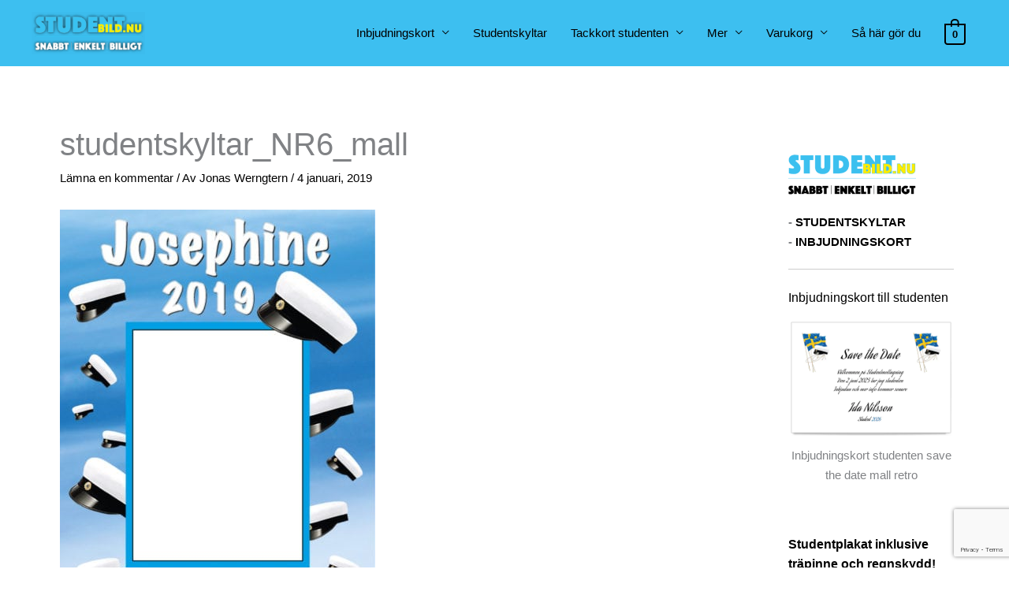

--- FILE ---
content_type: text/html; charset=utf-8
request_url: https://www.google.com/recaptcha/api2/anchor?ar=1&k=6LdD65YUAAAAAKEL79hM6TOiregyiCiE4VXlXLge&co=aHR0cHM6Ly93d3cuc3R1ZGVudGJpbGQubnU6NDQz&hl=en&v=PoyoqOPhxBO7pBk68S4YbpHZ&size=invisible&anchor-ms=20000&execute-ms=30000&cb=o30qysugrfcj
body_size: 48561
content:
<!DOCTYPE HTML><html dir="ltr" lang="en"><head><meta http-equiv="Content-Type" content="text/html; charset=UTF-8">
<meta http-equiv="X-UA-Compatible" content="IE=edge">
<title>reCAPTCHA</title>
<style type="text/css">
/* cyrillic-ext */
@font-face {
  font-family: 'Roboto';
  font-style: normal;
  font-weight: 400;
  font-stretch: 100%;
  src: url(//fonts.gstatic.com/s/roboto/v48/KFO7CnqEu92Fr1ME7kSn66aGLdTylUAMa3GUBHMdazTgWw.woff2) format('woff2');
  unicode-range: U+0460-052F, U+1C80-1C8A, U+20B4, U+2DE0-2DFF, U+A640-A69F, U+FE2E-FE2F;
}
/* cyrillic */
@font-face {
  font-family: 'Roboto';
  font-style: normal;
  font-weight: 400;
  font-stretch: 100%;
  src: url(//fonts.gstatic.com/s/roboto/v48/KFO7CnqEu92Fr1ME7kSn66aGLdTylUAMa3iUBHMdazTgWw.woff2) format('woff2');
  unicode-range: U+0301, U+0400-045F, U+0490-0491, U+04B0-04B1, U+2116;
}
/* greek-ext */
@font-face {
  font-family: 'Roboto';
  font-style: normal;
  font-weight: 400;
  font-stretch: 100%;
  src: url(//fonts.gstatic.com/s/roboto/v48/KFO7CnqEu92Fr1ME7kSn66aGLdTylUAMa3CUBHMdazTgWw.woff2) format('woff2');
  unicode-range: U+1F00-1FFF;
}
/* greek */
@font-face {
  font-family: 'Roboto';
  font-style: normal;
  font-weight: 400;
  font-stretch: 100%;
  src: url(//fonts.gstatic.com/s/roboto/v48/KFO7CnqEu92Fr1ME7kSn66aGLdTylUAMa3-UBHMdazTgWw.woff2) format('woff2');
  unicode-range: U+0370-0377, U+037A-037F, U+0384-038A, U+038C, U+038E-03A1, U+03A3-03FF;
}
/* math */
@font-face {
  font-family: 'Roboto';
  font-style: normal;
  font-weight: 400;
  font-stretch: 100%;
  src: url(//fonts.gstatic.com/s/roboto/v48/KFO7CnqEu92Fr1ME7kSn66aGLdTylUAMawCUBHMdazTgWw.woff2) format('woff2');
  unicode-range: U+0302-0303, U+0305, U+0307-0308, U+0310, U+0312, U+0315, U+031A, U+0326-0327, U+032C, U+032F-0330, U+0332-0333, U+0338, U+033A, U+0346, U+034D, U+0391-03A1, U+03A3-03A9, U+03B1-03C9, U+03D1, U+03D5-03D6, U+03F0-03F1, U+03F4-03F5, U+2016-2017, U+2034-2038, U+203C, U+2040, U+2043, U+2047, U+2050, U+2057, U+205F, U+2070-2071, U+2074-208E, U+2090-209C, U+20D0-20DC, U+20E1, U+20E5-20EF, U+2100-2112, U+2114-2115, U+2117-2121, U+2123-214F, U+2190, U+2192, U+2194-21AE, U+21B0-21E5, U+21F1-21F2, U+21F4-2211, U+2213-2214, U+2216-22FF, U+2308-230B, U+2310, U+2319, U+231C-2321, U+2336-237A, U+237C, U+2395, U+239B-23B7, U+23D0, U+23DC-23E1, U+2474-2475, U+25AF, U+25B3, U+25B7, U+25BD, U+25C1, U+25CA, U+25CC, U+25FB, U+266D-266F, U+27C0-27FF, U+2900-2AFF, U+2B0E-2B11, U+2B30-2B4C, U+2BFE, U+3030, U+FF5B, U+FF5D, U+1D400-1D7FF, U+1EE00-1EEFF;
}
/* symbols */
@font-face {
  font-family: 'Roboto';
  font-style: normal;
  font-weight: 400;
  font-stretch: 100%;
  src: url(//fonts.gstatic.com/s/roboto/v48/KFO7CnqEu92Fr1ME7kSn66aGLdTylUAMaxKUBHMdazTgWw.woff2) format('woff2');
  unicode-range: U+0001-000C, U+000E-001F, U+007F-009F, U+20DD-20E0, U+20E2-20E4, U+2150-218F, U+2190, U+2192, U+2194-2199, U+21AF, U+21E6-21F0, U+21F3, U+2218-2219, U+2299, U+22C4-22C6, U+2300-243F, U+2440-244A, U+2460-24FF, U+25A0-27BF, U+2800-28FF, U+2921-2922, U+2981, U+29BF, U+29EB, U+2B00-2BFF, U+4DC0-4DFF, U+FFF9-FFFB, U+10140-1018E, U+10190-1019C, U+101A0, U+101D0-101FD, U+102E0-102FB, U+10E60-10E7E, U+1D2C0-1D2D3, U+1D2E0-1D37F, U+1F000-1F0FF, U+1F100-1F1AD, U+1F1E6-1F1FF, U+1F30D-1F30F, U+1F315, U+1F31C, U+1F31E, U+1F320-1F32C, U+1F336, U+1F378, U+1F37D, U+1F382, U+1F393-1F39F, U+1F3A7-1F3A8, U+1F3AC-1F3AF, U+1F3C2, U+1F3C4-1F3C6, U+1F3CA-1F3CE, U+1F3D4-1F3E0, U+1F3ED, U+1F3F1-1F3F3, U+1F3F5-1F3F7, U+1F408, U+1F415, U+1F41F, U+1F426, U+1F43F, U+1F441-1F442, U+1F444, U+1F446-1F449, U+1F44C-1F44E, U+1F453, U+1F46A, U+1F47D, U+1F4A3, U+1F4B0, U+1F4B3, U+1F4B9, U+1F4BB, U+1F4BF, U+1F4C8-1F4CB, U+1F4D6, U+1F4DA, U+1F4DF, U+1F4E3-1F4E6, U+1F4EA-1F4ED, U+1F4F7, U+1F4F9-1F4FB, U+1F4FD-1F4FE, U+1F503, U+1F507-1F50B, U+1F50D, U+1F512-1F513, U+1F53E-1F54A, U+1F54F-1F5FA, U+1F610, U+1F650-1F67F, U+1F687, U+1F68D, U+1F691, U+1F694, U+1F698, U+1F6AD, U+1F6B2, U+1F6B9-1F6BA, U+1F6BC, U+1F6C6-1F6CF, U+1F6D3-1F6D7, U+1F6E0-1F6EA, U+1F6F0-1F6F3, U+1F6F7-1F6FC, U+1F700-1F7FF, U+1F800-1F80B, U+1F810-1F847, U+1F850-1F859, U+1F860-1F887, U+1F890-1F8AD, U+1F8B0-1F8BB, U+1F8C0-1F8C1, U+1F900-1F90B, U+1F93B, U+1F946, U+1F984, U+1F996, U+1F9E9, U+1FA00-1FA6F, U+1FA70-1FA7C, U+1FA80-1FA89, U+1FA8F-1FAC6, U+1FACE-1FADC, U+1FADF-1FAE9, U+1FAF0-1FAF8, U+1FB00-1FBFF;
}
/* vietnamese */
@font-face {
  font-family: 'Roboto';
  font-style: normal;
  font-weight: 400;
  font-stretch: 100%;
  src: url(//fonts.gstatic.com/s/roboto/v48/KFO7CnqEu92Fr1ME7kSn66aGLdTylUAMa3OUBHMdazTgWw.woff2) format('woff2');
  unicode-range: U+0102-0103, U+0110-0111, U+0128-0129, U+0168-0169, U+01A0-01A1, U+01AF-01B0, U+0300-0301, U+0303-0304, U+0308-0309, U+0323, U+0329, U+1EA0-1EF9, U+20AB;
}
/* latin-ext */
@font-face {
  font-family: 'Roboto';
  font-style: normal;
  font-weight: 400;
  font-stretch: 100%;
  src: url(//fonts.gstatic.com/s/roboto/v48/KFO7CnqEu92Fr1ME7kSn66aGLdTylUAMa3KUBHMdazTgWw.woff2) format('woff2');
  unicode-range: U+0100-02BA, U+02BD-02C5, U+02C7-02CC, U+02CE-02D7, U+02DD-02FF, U+0304, U+0308, U+0329, U+1D00-1DBF, U+1E00-1E9F, U+1EF2-1EFF, U+2020, U+20A0-20AB, U+20AD-20C0, U+2113, U+2C60-2C7F, U+A720-A7FF;
}
/* latin */
@font-face {
  font-family: 'Roboto';
  font-style: normal;
  font-weight: 400;
  font-stretch: 100%;
  src: url(//fonts.gstatic.com/s/roboto/v48/KFO7CnqEu92Fr1ME7kSn66aGLdTylUAMa3yUBHMdazQ.woff2) format('woff2');
  unicode-range: U+0000-00FF, U+0131, U+0152-0153, U+02BB-02BC, U+02C6, U+02DA, U+02DC, U+0304, U+0308, U+0329, U+2000-206F, U+20AC, U+2122, U+2191, U+2193, U+2212, U+2215, U+FEFF, U+FFFD;
}
/* cyrillic-ext */
@font-face {
  font-family: 'Roboto';
  font-style: normal;
  font-weight: 500;
  font-stretch: 100%;
  src: url(//fonts.gstatic.com/s/roboto/v48/KFO7CnqEu92Fr1ME7kSn66aGLdTylUAMa3GUBHMdazTgWw.woff2) format('woff2');
  unicode-range: U+0460-052F, U+1C80-1C8A, U+20B4, U+2DE0-2DFF, U+A640-A69F, U+FE2E-FE2F;
}
/* cyrillic */
@font-face {
  font-family: 'Roboto';
  font-style: normal;
  font-weight: 500;
  font-stretch: 100%;
  src: url(//fonts.gstatic.com/s/roboto/v48/KFO7CnqEu92Fr1ME7kSn66aGLdTylUAMa3iUBHMdazTgWw.woff2) format('woff2');
  unicode-range: U+0301, U+0400-045F, U+0490-0491, U+04B0-04B1, U+2116;
}
/* greek-ext */
@font-face {
  font-family: 'Roboto';
  font-style: normal;
  font-weight: 500;
  font-stretch: 100%;
  src: url(//fonts.gstatic.com/s/roboto/v48/KFO7CnqEu92Fr1ME7kSn66aGLdTylUAMa3CUBHMdazTgWw.woff2) format('woff2');
  unicode-range: U+1F00-1FFF;
}
/* greek */
@font-face {
  font-family: 'Roboto';
  font-style: normal;
  font-weight: 500;
  font-stretch: 100%;
  src: url(//fonts.gstatic.com/s/roboto/v48/KFO7CnqEu92Fr1ME7kSn66aGLdTylUAMa3-UBHMdazTgWw.woff2) format('woff2');
  unicode-range: U+0370-0377, U+037A-037F, U+0384-038A, U+038C, U+038E-03A1, U+03A3-03FF;
}
/* math */
@font-face {
  font-family: 'Roboto';
  font-style: normal;
  font-weight: 500;
  font-stretch: 100%;
  src: url(//fonts.gstatic.com/s/roboto/v48/KFO7CnqEu92Fr1ME7kSn66aGLdTylUAMawCUBHMdazTgWw.woff2) format('woff2');
  unicode-range: U+0302-0303, U+0305, U+0307-0308, U+0310, U+0312, U+0315, U+031A, U+0326-0327, U+032C, U+032F-0330, U+0332-0333, U+0338, U+033A, U+0346, U+034D, U+0391-03A1, U+03A3-03A9, U+03B1-03C9, U+03D1, U+03D5-03D6, U+03F0-03F1, U+03F4-03F5, U+2016-2017, U+2034-2038, U+203C, U+2040, U+2043, U+2047, U+2050, U+2057, U+205F, U+2070-2071, U+2074-208E, U+2090-209C, U+20D0-20DC, U+20E1, U+20E5-20EF, U+2100-2112, U+2114-2115, U+2117-2121, U+2123-214F, U+2190, U+2192, U+2194-21AE, U+21B0-21E5, U+21F1-21F2, U+21F4-2211, U+2213-2214, U+2216-22FF, U+2308-230B, U+2310, U+2319, U+231C-2321, U+2336-237A, U+237C, U+2395, U+239B-23B7, U+23D0, U+23DC-23E1, U+2474-2475, U+25AF, U+25B3, U+25B7, U+25BD, U+25C1, U+25CA, U+25CC, U+25FB, U+266D-266F, U+27C0-27FF, U+2900-2AFF, U+2B0E-2B11, U+2B30-2B4C, U+2BFE, U+3030, U+FF5B, U+FF5D, U+1D400-1D7FF, U+1EE00-1EEFF;
}
/* symbols */
@font-face {
  font-family: 'Roboto';
  font-style: normal;
  font-weight: 500;
  font-stretch: 100%;
  src: url(//fonts.gstatic.com/s/roboto/v48/KFO7CnqEu92Fr1ME7kSn66aGLdTylUAMaxKUBHMdazTgWw.woff2) format('woff2');
  unicode-range: U+0001-000C, U+000E-001F, U+007F-009F, U+20DD-20E0, U+20E2-20E4, U+2150-218F, U+2190, U+2192, U+2194-2199, U+21AF, U+21E6-21F0, U+21F3, U+2218-2219, U+2299, U+22C4-22C6, U+2300-243F, U+2440-244A, U+2460-24FF, U+25A0-27BF, U+2800-28FF, U+2921-2922, U+2981, U+29BF, U+29EB, U+2B00-2BFF, U+4DC0-4DFF, U+FFF9-FFFB, U+10140-1018E, U+10190-1019C, U+101A0, U+101D0-101FD, U+102E0-102FB, U+10E60-10E7E, U+1D2C0-1D2D3, U+1D2E0-1D37F, U+1F000-1F0FF, U+1F100-1F1AD, U+1F1E6-1F1FF, U+1F30D-1F30F, U+1F315, U+1F31C, U+1F31E, U+1F320-1F32C, U+1F336, U+1F378, U+1F37D, U+1F382, U+1F393-1F39F, U+1F3A7-1F3A8, U+1F3AC-1F3AF, U+1F3C2, U+1F3C4-1F3C6, U+1F3CA-1F3CE, U+1F3D4-1F3E0, U+1F3ED, U+1F3F1-1F3F3, U+1F3F5-1F3F7, U+1F408, U+1F415, U+1F41F, U+1F426, U+1F43F, U+1F441-1F442, U+1F444, U+1F446-1F449, U+1F44C-1F44E, U+1F453, U+1F46A, U+1F47D, U+1F4A3, U+1F4B0, U+1F4B3, U+1F4B9, U+1F4BB, U+1F4BF, U+1F4C8-1F4CB, U+1F4D6, U+1F4DA, U+1F4DF, U+1F4E3-1F4E6, U+1F4EA-1F4ED, U+1F4F7, U+1F4F9-1F4FB, U+1F4FD-1F4FE, U+1F503, U+1F507-1F50B, U+1F50D, U+1F512-1F513, U+1F53E-1F54A, U+1F54F-1F5FA, U+1F610, U+1F650-1F67F, U+1F687, U+1F68D, U+1F691, U+1F694, U+1F698, U+1F6AD, U+1F6B2, U+1F6B9-1F6BA, U+1F6BC, U+1F6C6-1F6CF, U+1F6D3-1F6D7, U+1F6E0-1F6EA, U+1F6F0-1F6F3, U+1F6F7-1F6FC, U+1F700-1F7FF, U+1F800-1F80B, U+1F810-1F847, U+1F850-1F859, U+1F860-1F887, U+1F890-1F8AD, U+1F8B0-1F8BB, U+1F8C0-1F8C1, U+1F900-1F90B, U+1F93B, U+1F946, U+1F984, U+1F996, U+1F9E9, U+1FA00-1FA6F, U+1FA70-1FA7C, U+1FA80-1FA89, U+1FA8F-1FAC6, U+1FACE-1FADC, U+1FADF-1FAE9, U+1FAF0-1FAF8, U+1FB00-1FBFF;
}
/* vietnamese */
@font-face {
  font-family: 'Roboto';
  font-style: normal;
  font-weight: 500;
  font-stretch: 100%;
  src: url(//fonts.gstatic.com/s/roboto/v48/KFO7CnqEu92Fr1ME7kSn66aGLdTylUAMa3OUBHMdazTgWw.woff2) format('woff2');
  unicode-range: U+0102-0103, U+0110-0111, U+0128-0129, U+0168-0169, U+01A0-01A1, U+01AF-01B0, U+0300-0301, U+0303-0304, U+0308-0309, U+0323, U+0329, U+1EA0-1EF9, U+20AB;
}
/* latin-ext */
@font-face {
  font-family: 'Roboto';
  font-style: normal;
  font-weight: 500;
  font-stretch: 100%;
  src: url(//fonts.gstatic.com/s/roboto/v48/KFO7CnqEu92Fr1ME7kSn66aGLdTylUAMa3KUBHMdazTgWw.woff2) format('woff2');
  unicode-range: U+0100-02BA, U+02BD-02C5, U+02C7-02CC, U+02CE-02D7, U+02DD-02FF, U+0304, U+0308, U+0329, U+1D00-1DBF, U+1E00-1E9F, U+1EF2-1EFF, U+2020, U+20A0-20AB, U+20AD-20C0, U+2113, U+2C60-2C7F, U+A720-A7FF;
}
/* latin */
@font-face {
  font-family: 'Roboto';
  font-style: normal;
  font-weight: 500;
  font-stretch: 100%;
  src: url(//fonts.gstatic.com/s/roboto/v48/KFO7CnqEu92Fr1ME7kSn66aGLdTylUAMa3yUBHMdazQ.woff2) format('woff2');
  unicode-range: U+0000-00FF, U+0131, U+0152-0153, U+02BB-02BC, U+02C6, U+02DA, U+02DC, U+0304, U+0308, U+0329, U+2000-206F, U+20AC, U+2122, U+2191, U+2193, U+2212, U+2215, U+FEFF, U+FFFD;
}
/* cyrillic-ext */
@font-face {
  font-family: 'Roboto';
  font-style: normal;
  font-weight: 900;
  font-stretch: 100%;
  src: url(//fonts.gstatic.com/s/roboto/v48/KFO7CnqEu92Fr1ME7kSn66aGLdTylUAMa3GUBHMdazTgWw.woff2) format('woff2');
  unicode-range: U+0460-052F, U+1C80-1C8A, U+20B4, U+2DE0-2DFF, U+A640-A69F, U+FE2E-FE2F;
}
/* cyrillic */
@font-face {
  font-family: 'Roboto';
  font-style: normal;
  font-weight: 900;
  font-stretch: 100%;
  src: url(//fonts.gstatic.com/s/roboto/v48/KFO7CnqEu92Fr1ME7kSn66aGLdTylUAMa3iUBHMdazTgWw.woff2) format('woff2');
  unicode-range: U+0301, U+0400-045F, U+0490-0491, U+04B0-04B1, U+2116;
}
/* greek-ext */
@font-face {
  font-family: 'Roboto';
  font-style: normal;
  font-weight: 900;
  font-stretch: 100%;
  src: url(//fonts.gstatic.com/s/roboto/v48/KFO7CnqEu92Fr1ME7kSn66aGLdTylUAMa3CUBHMdazTgWw.woff2) format('woff2');
  unicode-range: U+1F00-1FFF;
}
/* greek */
@font-face {
  font-family: 'Roboto';
  font-style: normal;
  font-weight: 900;
  font-stretch: 100%;
  src: url(//fonts.gstatic.com/s/roboto/v48/KFO7CnqEu92Fr1ME7kSn66aGLdTylUAMa3-UBHMdazTgWw.woff2) format('woff2');
  unicode-range: U+0370-0377, U+037A-037F, U+0384-038A, U+038C, U+038E-03A1, U+03A3-03FF;
}
/* math */
@font-face {
  font-family: 'Roboto';
  font-style: normal;
  font-weight: 900;
  font-stretch: 100%;
  src: url(//fonts.gstatic.com/s/roboto/v48/KFO7CnqEu92Fr1ME7kSn66aGLdTylUAMawCUBHMdazTgWw.woff2) format('woff2');
  unicode-range: U+0302-0303, U+0305, U+0307-0308, U+0310, U+0312, U+0315, U+031A, U+0326-0327, U+032C, U+032F-0330, U+0332-0333, U+0338, U+033A, U+0346, U+034D, U+0391-03A1, U+03A3-03A9, U+03B1-03C9, U+03D1, U+03D5-03D6, U+03F0-03F1, U+03F4-03F5, U+2016-2017, U+2034-2038, U+203C, U+2040, U+2043, U+2047, U+2050, U+2057, U+205F, U+2070-2071, U+2074-208E, U+2090-209C, U+20D0-20DC, U+20E1, U+20E5-20EF, U+2100-2112, U+2114-2115, U+2117-2121, U+2123-214F, U+2190, U+2192, U+2194-21AE, U+21B0-21E5, U+21F1-21F2, U+21F4-2211, U+2213-2214, U+2216-22FF, U+2308-230B, U+2310, U+2319, U+231C-2321, U+2336-237A, U+237C, U+2395, U+239B-23B7, U+23D0, U+23DC-23E1, U+2474-2475, U+25AF, U+25B3, U+25B7, U+25BD, U+25C1, U+25CA, U+25CC, U+25FB, U+266D-266F, U+27C0-27FF, U+2900-2AFF, U+2B0E-2B11, U+2B30-2B4C, U+2BFE, U+3030, U+FF5B, U+FF5D, U+1D400-1D7FF, U+1EE00-1EEFF;
}
/* symbols */
@font-face {
  font-family: 'Roboto';
  font-style: normal;
  font-weight: 900;
  font-stretch: 100%;
  src: url(//fonts.gstatic.com/s/roboto/v48/KFO7CnqEu92Fr1ME7kSn66aGLdTylUAMaxKUBHMdazTgWw.woff2) format('woff2');
  unicode-range: U+0001-000C, U+000E-001F, U+007F-009F, U+20DD-20E0, U+20E2-20E4, U+2150-218F, U+2190, U+2192, U+2194-2199, U+21AF, U+21E6-21F0, U+21F3, U+2218-2219, U+2299, U+22C4-22C6, U+2300-243F, U+2440-244A, U+2460-24FF, U+25A0-27BF, U+2800-28FF, U+2921-2922, U+2981, U+29BF, U+29EB, U+2B00-2BFF, U+4DC0-4DFF, U+FFF9-FFFB, U+10140-1018E, U+10190-1019C, U+101A0, U+101D0-101FD, U+102E0-102FB, U+10E60-10E7E, U+1D2C0-1D2D3, U+1D2E0-1D37F, U+1F000-1F0FF, U+1F100-1F1AD, U+1F1E6-1F1FF, U+1F30D-1F30F, U+1F315, U+1F31C, U+1F31E, U+1F320-1F32C, U+1F336, U+1F378, U+1F37D, U+1F382, U+1F393-1F39F, U+1F3A7-1F3A8, U+1F3AC-1F3AF, U+1F3C2, U+1F3C4-1F3C6, U+1F3CA-1F3CE, U+1F3D4-1F3E0, U+1F3ED, U+1F3F1-1F3F3, U+1F3F5-1F3F7, U+1F408, U+1F415, U+1F41F, U+1F426, U+1F43F, U+1F441-1F442, U+1F444, U+1F446-1F449, U+1F44C-1F44E, U+1F453, U+1F46A, U+1F47D, U+1F4A3, U+1F4B0, U+1F4B3, U+1F4B9, U+1F4BB, U+1F4BF, U+1F4C8-1F4CB, U+1F4D6, U+1F4DA, U+1F4DF, U+1F4E3-1F4E6, U+1F4EA-1F4ED, U+1F4F7, U+1F4F9-1F4FB, U+1F4FD-1F4FE, U+1F503, U+1F507-1F50B, U+1F50D, U+1F512-1F513, U+1F53E-1F54A, U+1F54F-1F5FA, U+1F610, U+1F650-1F67F, U+1F687, U+1F68D, U+1F691, U+1F694, U+1F698, U+1F6AD, U+1F6B2, U+1F6B9-1F6BA, U+1F6BC, U+1F6C6-1F6CF, U+1F6D3-1F6D7, U+1F6E0-1F6EA, U+1F6F0-1F6F3, U+1F6F7-1F6FC, U+1F700-1F7FF, U+1F800-1F80B, U+1F810-1F847, U+1F850-1F859, U+1F860-1F887, U+1F890-1F8AD, U+1F8B0-1F8BB, U+1F8C0-1F8C1, U+1F900-1F90B, U+1F93B, U+1F946, U+1F984, U+1F996, U+1F9E9, U+1FA00-1FA6F, U+1FA70-1FA7C, U+1FA80-1FA89, U+1FA8F-1FAC6, U+1FACE-1FADC, U+1FADF-1FAE9, U+1FAF0-1FAF8, U+1FB00-1FBFF;
}
/* vietnamese */
@font-face {
  font-family: 'Roboto';
  font-style: normal;
  font-weight: 900;
  font-stretch: 100%;
  src: url(//fonts.gstatic.com/s/roboto/v48/KFO7CnqEu92Fr1ME7kSn66aGLdTylUAMa3OUBHMdazTgWw.woff2) format('woff2');
  unicode-range: U+0102-0103, U+0110-0111, U+0128-0129, U+0168-0169, U+01A0-01A1, U+01AF-01B0, U+0300-0301, U+0303-0304, U+0308-0309, U+0323, U+0329, U+1EA0-1EF9, U+20AB;
}
/* latin-ext */
@font-face {
  font-family: 'Roboto';
  font-style: normal;
  font-weight: 900;
  font-stretch: 100%;
  src: url(//fonts.gstatic.com/s/roboto/v48/KFO7CnqEu92Fr1ME7kSn66aGLdTylUAMa3KUBHMdazTgWw.woff2) format('woff2');
  unicode-range: U+0100-02BA, U+02BD-02C5, U+02C7-02CC, U+02CE-02D7, U+02DD-02FF, U+0304, U+0308, U+0329, U+1D00-1DBF, U+1E00-1E9F, U+1EF2-1EFF, U+2020, U+20A0-20AB, U+20AD-20C0, U+2113, U+2C60-2C7F, U+A720-A7FF;
}
/* latin */
@font-face {
  font-family: 'Roboto';
  font-style: normal;
  font-weight: 900;
  font-stretch: 100%;
  src: url(//fonts.gstatic.com/s/roboto/v48/KFO7CnqEu92Fr1ME7kSn66aGLdTylUAMa3yUBHMdazQ.woff2) format('woff2');
  unicode-range: U+0000-00FF, U+0131, U+0152-0153, U+02BB-02BC, U+02C6, U+02DA, U+02DC, U+0304, U+0308, U+0329, U+2000-206F, U+20AC, U+2122, U+2191, U+2193, U+2212, U+2215, U+FEFF, U+FFFD;
}

</style>
<link rel="stylesheet" type="text/css" href="https://www.gstatic.com/recaptcha/releases/PoyoqOPhxBO7pBk68S4YbpHZ/styles__ltr.css">
<script nonce="XZDIBoNuXy6F28hFDuOxXQ" type="text/javascript">window['__recaptcha_api'] = 'https://www.google.com/recaptcha/api2/';</script>
<script type="text/javascript" src="https://www.gstatic.com/recaptcha/releases/PoyoqOPhxBO7pBk68S4YbpHZ/recaptcha__en.js" nonce="XZDIBoNuXy6F28hFDuOxXQ">
      
    </script></head>
<body><div id="rc-anchor-alert" class="rc-anchor-alert"></div>
<input type="hidden" id="recaptcha-token" value="[base64]">
<script type="text/javascript" nonce="XZDIBoNuXy6F28hFDuOxXQ">
      recaptcha.anchor.Main.init("[\x22ainput\x22,[\x22bgdata\x22,\x22\x22,\[base64]/[base64]/[base64]/[base64]/[base64]/UltsKytdPUU6KEU8MjA0OD9SW2wrK109RT4+NnwxOTI6KChFJjY0NTEyKT09NTUyOTYmJk0rMTxjLmxlbmd0aCYmKGMuY2hhckNvZGVBdChNKzEpJjY0NTEyKT09NTYzMjA/[base64]/[base64]/[base64]/[base64]/[base64]/[base64]/[base64]\x22,\[base64]\\u003d\x22,\x22HC53wpo9TsKFbMK4HwDDj2zDvMKULsO/UMOvWsKmdmFCw44Swpsvw4FxYsOBw7rCjV3DlsO0w7fCj8Kyw5LChcKcw6XChsO+w6/DiCxvTntuScK+wp4pdWjCjQbDsDLCk8KVK8K4w60afcKxAsK/[base64]/JXvCoMOIPXvDqMO+w7HDo8ORHTIMwpPDlQDDjsKyw65pw7gOFsKfHMK6cMK6GDnDgk3CtsOkJE5Yw6lpwqt4wovDulsCSlc/J8OPw7FNQC/CncKQUMKoB8Kfw7ZRw7PDvAnCvlnChQXDpMKVLcKLB2prOBhadcKuFsOgEcOYOXQRw7TCuG/DqcOdXMKVwpnCnMO9wqpsd8KYwp3Csy7CqsKRwq3CvSFrwpt+w5zCvsKxw43Cvn3DmyAmwqvCrcKIw4wcwpXDvTMOwrDCpmJZNsOJMsO3w4dXw6d2w57CjsOUAAliw6JPw73Cr2DDgFvDoU/Dg2wJw4diYsKXdX/DjCsmZXIwV8KUwpLCkhB1w4/Dg8Olw4zDhFFzJVUTw4jDskjDoEs/[base64]/Cp28RXsKRVTMmw6zCmxxGfMOCwqbChUDDozwcwpdkwr0zBHXCtkDDgHXDvgfDnUzDkTHCjsOawpIdw6d0w4bCgm5Ewr1XwoDDrCbCjsK1w6vDtcOQSMOzwqVJJj56wp/[base64]/a8K3IGxaJXrChcKKw6djw6gxVsO/wrddw6fCskPCr8KbQcK3w4/Cp8KYOMKIwrLCmMO2cMOYcsK4w6DDrsO7wqt4w68HwrPDjkUMwqTCqzLDgsKEwpBvw6vCp8OiXUHCksO0DzTDoGzCncK0PQXCtcOHworDnVswwphfw4ZUHsKlOFN/SBM2w492wobDsCAPaMOxNMKPVcOIwrTCjMOhMjDCsMOqW8KRMcKMwpI8w49IwrTCk8OVw5dawr/DhMOBwoBxwq7Dm3/[base64]/[base64]/Dh1LDtsKbw5fCg8OKwqjCq8OZwr82dcK5QTnCj0LDssOJwqZLP8KZD2fChg/DtMO9w6jDmsKnXRHCtMKjPgvCm1gQdMOAwonDo8Knw6kiEmFuR2/ChcKTw6AVfMOzNULDgMKdQnrCr8Opw49uYMKXPcKHWcK4DMK6woZrwpTCsigVwoVqw5HDpzpvwo7CiUgkworDol1AIMOswppRw5fDq3zCoWoqwrzCpMOBw77Ct8KTw5JiN0sgQn/CpD5Hd8KQR0TDqsK2TRBsRMOrwqk7Dw8DW8OZw6jDijLDsMOBScObW8O/McKQw41YXwsMSjo/fCh5wofDhmEVIAh+w5s/w7g1w47DsT11cxZlAV7Cs8Kqw6lzVTI+M8OXwr/DoSTDrMO/FmTDmDxCGDZQwqLCkxk2wpEhPUjCucO/w4PClw/CnCHDtCEfw47Dg8Kcw7ITw5tIQ3bCj8KLw7PDqcO+Z8OaKsKHwoRpw7wmcRjDosKgwovChAgtf3rCmsK/UsKmw5Rwwr3CqnB2SMOSHcK5fRHCg00AMmrDpU/[base64]/DkMKPw5l5O0XCvk7Dq8K4NcKnwpjDg3o3CMK4wr/CscKsLWgGwojCr8OebcOYwoHDiy/[base64]/DlW0pOMKSEG3CmnzDn2IYwoHChsKKbxcDw6nDizXCmMO5O8KMw6I7wpAxw7VafcORHsKow5TDlcKYNgkqw57DoMKXwqUiV8OPwrjCmh/CnsKFw4ZNw4LCu8KywoPCi8O/w4vDnsKEwpRRw6zDu8K8TEgMEsKwwpPClMKxw4wTfGE1w7tGRhPCpyHCucO0w5rCvcOwCMKpRlDCh2kow4kWw7Zzw5jDkBzDi8OXWRzDn2PDm8K4wr/[base64]/wq5FVBTDo8KPw6otwoF2woBLUzDDlsKyIBEuKRvClsKRT8O+wqrDhMKGLcK8w6h6CMKswpxPwqbCkcKJC1NZwo50w7x7wr4Lw67Dt8KdX8KYwo19Zi7CnkYtw7U/cTYvwrUiw5vDq8K9wrjDj8Kuw6E2wpxQGmPCu8KEwrPDuD/Cv8O9Y8KfwrjCqsKoV8KkB8OqSTLDicKxTETDtMKcCsKfRkTCsMOCRcOpw7p/[base64]/[base64]/Dn0FBXMKrwp5gw6TCtmIrw4HCihnCusKfwpglwpDDn1TDiDp8w7hvT8Kyw5PCrk3DksKiwpXDlcOBw6k9NsOFwpUVC8KmTsKFY8KmwoHCrABKw6ELZmwNL0c/Qx3Cg8KnMyTDssOveMOHw5TCgjTDuMKeXDQLI8OIT2IXZ8KCGCXDlRwpbcOmw4rDrsOqb3TDsjvDlsOhwqzCu8KNbsKqw4vChAHCncKEw6N6wr0oFF/CmxNGwqRZwpQdJkxMw6LDjMO1GcOYTWnDm0E2wqTDrMOew7/Dg0BFwrTDkMKCQMKgeRVZNz3DilE3S8O0wo3DvlAyGFxYa17CjVbDikMEwowxbFPCtCHCuDF5CcK/w6TCpSvCh8OwQW0dw75jJzxdw5jDs8OIw5gPwqUaw6N5wqjDnAUzSQ3CqRAeMsKIAcKnw6LCvQfCq2nChx4hDcKxwp0tVRjCtsOYw4HDmmzCtMO4w7HDu39VOyDDpjzDncKUwrxyw5TCgnBhwrnDq0sjw6bDnkQpEcK/ScKlBsK2wpJPw5HDnMKNMlDDpTzDvx3DgErDkHjDumXDpjrCosK4Q8KuZ8K5Q8KwcADDiGZtw67CjGw7OVlCNQLDlWXChR/[base64]/Dk8KpcsOSw7PCj0orwo8XbRY+w7wkUMOVWxh2w7wywpPCt2Q4w5rCtsKKBHEWWR/CiyTClsOOw47CsMKLwrpXIUNLwoTCoQLDnMKOHVYhwprDgcKXw64GFFkVwr7DmFvCjcKJwqIuWcK9UcKAwrjDjS7DssOEwo97wpc5XcO3w44PQcK9w5/CssK3wqPCqULDl8K2wp5Tw70Rw4UySsOpw64pw67CnDwlCljDvsKDw5MyYGYHw7HDvUjCucO9w7F3w5zCtC/ChzFqUxbDgHXDuD8xHB3Cjx/CgMK4w5vCm8Kxw4lXG8KgeMK8w5TClynDjEzCokLCnRHCoGHDqMODw5dtw5Eww7pQPRTCtsKdw4DDvsKOw5/[base64]/DmsOqw5TChy/[base64]/DtzrClx4ZwqFoIhPCr8OBwpLDrcK2YcOVwrbCtAbDsidvSQrCulEIcl5Ywr3DjsOFJ8Ohw4hfw5XChnzDt8OUBGzDrcOqwoHCnV8Kw5VCwq/CpFTDgMOXwo4qwqMxVyXDqDLCicKzwrQ6w7zCt8K7wr/Cl8KnDR8kwrbDuxpzDjnCuMOoMsO5JcOwwoRYWsOnJ8KSwr0RLFNxOw5+wp3CsS7CkFI5IMO3RUTDjcKzBEDCmMK7OcOMw4pHBBDCpjovfRbDpzNiwoddworDuEgnw6IhD8K8flECH8Omw6wpwpJccjsRBcKgwopqG8K1J8K0JsOFQB3DpcOQw6NMwq/[base64]/[base64]/CuAzDklHDv8K6wqwTfyEhTFgZwopQw7Y2w4hqwqFUN35RGmrCiFg2woQ6wqFVw5LCrcKGw5LDhyLCgcKUNiDCmwbDm8KTw5l+wpkKHAzCrMKARwljVB9oADjCmEYxw5LCksOqF8OhCsKxRQtyw7VhwpHCusOZwpF6TcO/woRqasOzwo80w4cCDhokwpTCrMO2wrLCtsKCIMO2w78/wqLDiMOWwq1BwqwVw7HDq3pXQyfDlMK8dcO4w4IHZsO7VcK4cA/[base64]/CscKRw4VNb08nDcOCMVTCpMO9wqLDmnFpecOrECPDhi58w6HClMKSdB/DvXtqw4zClQPCoypXJUzChgkrAgEINcK3w6XDhRTDpMKRRn03wqV9w4bCj0sGPsKMOAHDoyg9w7HDtH0GXcOEw73CgSBDXB7CmcKlVBsnfzfCvkN2woFww5NldHAbwr0/EsKfeMKHCjs5HVhUw7zDs8KqR3PDmycHFQ/Con9BeMKjD8KSw4FqRHpZw4Qew43CoSfCqsK1wohdaGvDrMKYUDTCqV8iw792PGNKCHxPw7PDj8Oww5HCv8K/wrvDp1rChFxkB8OcwrVrbcK7IVnDu0drwo3DssK/wr3DncOSw5zDvy7CmS/CqMOcwr0LwrLCh8KxcHlWScKQwpjDokrDuwDCogDCicK+ARJjKhgLe01dw7c5w7hRw6PCp8KOwogtw7bDoEbCrVvDsThyJ8K7F1p/GcKANMKRwq3Do8KUVWhEw5/DicKQwohJw4fDuMK7Q0jDlcKYKinDo2cZwolXXsOpVUZAwrwCwrwcwqzDnSnCgS1Sw4PDvMK+w75gW8Ogwr3DgcKEwrLCpl7DthdcUgzCrsOHZxstwpZVwo0Bw47DphACBcKWVWM+Z1nCv8OVwrHDrTRBwrI2I2oJLBpNw7B8Bms4w5wSw5gtZQFvw7HCgcO/[base64]/wqXCihTCosObIsOjw6jDtMOKXgvDlTDDjsOKw6sAQg0pw4IDwodhw7vDjGPDoSl0P8OCZ3lbw7XCgTDCmMKzJcK+LMOWG8K/[base64]/w6gONkADw745VjNtw6NNIsOjLGvDssKQaW3Dg8KHLMKxMjnCvgPCp8ORw77CkMKYLwx2w5JxwrVzL310OsKEMsKAwrHDn8OYbXPClsOvwrENwqcVw4RVw5nCkcKteMOYw6jDqkPDomvCvMKeK8KqPR0fwrHDpcOiwrvDkDFMw5/CisKPw645KcOnOcOPAsOYQlFlSMOFw6fCiFYiQ8OkWXUScB7CiyzDm8K6FmhTw5jCv2NEw7g7Iw/Di39ywrHDi1vCuVUZZFxuwqvCpQVUUcOswrYCwr/Djxspw5vCgQBcYsOgZ8KxPMKpDMKDZ1vDqh5Aw5fCuz3DjDZyQ8K6w70ywrjDqMO5YsOUNVzDsMOhbsO/WMKZw5bDsMKzHg9mN8OZw4bCpy/ClVJRwpQXFsOhwovChMK+QAdbLcOzw57DnEsVZMKDw6zCjXfDlsOKwo1MelQYwqXDnyjCmsO1w5YewozDg8KQwp/[base64]/EcOjJELDuDomw6jDrGJXw4hxPUrCmgrCn3XDu8OiesOHKMOfXcO7cz9eAWsywrdzGMKgw6nCpFoEw5IYw5DDsMKWecKXw7Zow7DDgT3CuzI7Ky/DlmzCjS9iw4dGw60LekvCiMKhw7TDkcK7wpQ/wrLCoMKNw69CwpQTS8OfJ8OkSsK4a8Osw7jCi8Omw4/DhcK1AF95BC54w7jDjsOxEhDCqUtnBcOQa8O8w7DCh8KTAMOZeMOowozDo8O+wpzDjcOvfnsMw79Aw6xAPsO8A8K/UsO2w6wbEcKZARTCknHDoMO/wqoGQwPCvzrDq8OFe8OifsKnIMOqw4AFXcOzbjEZdCfDtkfDqsKDw65cE1jDhDNMViFUDRAYM8K6wp/CrsOresOxUkYdCFvCp8OLQcOqHsKswpMJVMOywrg+EMKwwqEnACgBLEUhdHpnT8O/KE/Ch0HCrgMtw6xAwrrCgcOxEG8Ow5tKQMKAwqTCiMKrw4zCssObwrPDscOXHcOUwr84w4DCrmDDm8Oca8KNZMK4YF/[base64]/[base64]/DpMK1wrTCrMO8woQ9w4HDghJpf09UwqtmfsK8fsKfFsOUwphVCzXCuV/CpBXDlMKXclLDs8OkwqfCqis4w4jCmcORMjvCsUNOeMKuaDfDnEseBlRDdcOiIVgKdUXDkFHDqEjDpMKLw43DnMOQXcOqb13DlMKrQ2hYA8Kiw5YzPj/DrFxoUcKlw5/CqsOyfcOYwqzCh1DDn8Ogw4E8wojDlyrDosORw6howrUDwq/DjsKpTMKow7ogwovClm7CsxQ5w6LCgAjCnATCvcOsCsKqRMOLKlh4wolwwowLwq7DkgwcYxgqw6s2DMKde2gbwqHCu3kZHTDCqsK0bcO2wp1sw7XChMK1csOTw5TDtcKtYxDDksKDYMOxw7LDs3NIw44vw57Ds8OsfH8hwr7DiWclw6DDgXPCo2MGSG/[base64]/wpFGw7vCqsOdZn8ew5PCnlNFGcKRw5DDlcOVw7g6FDPCtcKrS8KlBjPDlCzDo0fCqsOCMx/[base64]/AHnCjSHCusKGNMOEBz/[base64]/DgUPDoMK2woR3wpMzDlVyw77DosKqw5nDtSxew7PDjcKtwoV8BH9XwrjDgzHCnic0w5bDmDLCkhZfwpLCniHClV9Qw6DCpSHCh8OSH8OdVsK1wqnDkUTCvMO/PsKJZFoXw6nDuWrCrMOzwoTDgMOYPsOWwp/DpyAYCMKcw4bDmsOYeMO/[base64]/Du8Kbw5pGFcOmw7IawpXCpS7DlsORO1EQLjQ2HsKffFxRw5XChQDCtX7CpEvDt8K5w6PClitQVxlCwpDCl0cswp1BwptTAcOkGFzDlcKYWcOfwr5XbsO/w6/[base64]/DkQ/DkEhQw5ptw4PCvBl+wpDCnSXClEJjwojDpg4hHcOrw6bCqX3DlARSwpsKwovCssK6w4gaG19sfMKuKMKqdcOawptuwrvCsMK6w7UFBgU+AsKZGwkHMEg8wobCiy3CtDx7MxAjw6/CtzZGwqHCknZDw6LCgC/[base64]/Cj0YuUmPDl8K6w4nDrcOXwpTCgMKXdAl9wpEGB8OEVkjDj8KHw4l9w4PCu8OUHcOOwoHCmUEfwr3DtsOXw4xPHThLwqLDoMK6cyZiWWvDjcOpwrXDgRhzEcKPwq7Du8OMw6jCq8KiH1zDtnrDksOsCMK2w4hCd1cGax/Dg2ZYwrPDrVhVXsONwpDCrcO+USMfwoIAwqPDviLDgEciwpJTYsKWNg1Zw63Dl3jCvQRecUDCpA5jccO0N8OVwr7DhVYcwotfa8OFw67Do8KTBcKHw7DDu8KBw5d8w7g/a8KNwqPDtMKsKglrS8O8aMOgE8O3wqIyeS1FwosSw70xfAhSLG7DlkFnA8KreW4LUx87wpRzO8KNw47Cs8OrBjkQw7lnJMKLGsO/wq0BUkfCuEUXZ8K5XBfDqMO0PMOSwpFHB8KNw5zDohIbw6ojw5ZgdsKCGyPChMOIO8Kmwr3Dv8Okwrk+SU3CtX/DkGQBwrIMw4zCi8KNQ2HDrsO0dWnDqMOCAMKEbz/Ctzlewoxpwp7CkmMlLcO0bTxqwrgrUsKuwqvDiV3DjUrDqwjCoMOMwpHDtcKmWsOYVHADw5gSf0xkRMOiT1fChMOBM8O2w4YiGCPCjQYlWX7DgMKNw7MFRcKSUydmw6E1wrkDwq9rw6fCsFrCpMKIATI5TcOadsOmcsK/ZFRPwq3DuEMDw7ccQk7Cv8OXwrgedU4sw7tiwpLCncO3HMKKGQxqfH3Cv8KcSMO7d8O1cXcDIk/DtsKbRMOhw4LDmB7DlH9UYnTDrSQcY20rw77DkyPClkHDrVzCp8K8wpXDmMOsH8O+PMOewotWWDVmRcKCw47Ch8KWSsK5B1F6DsOzwq1Cw77DhjJawqbDk8OEwqEywpsgw4HCrArDuV7DpWDCm8KkD8KqWhcew5DDtiXDqxM6CXXCuDzDtsOHw7/DqsKAHHR4w5/[base64]/wox4wrrCizRPwqbDtH0XcgDCt8OdNQdHw5xDwr4yw4zDhSpZwrXDtsKFfAxfMxVfw7ZZwrHCogY7dMKrShovwr7CpMO2YMKIH3fDm8KINsKswpXCtcOfMgUDflEZwoXCpy0Iw5fCpMOXwrrDhMOgIy7Ci1FIAS0rw6/DhsOoLHchw6PCuMKsQTtAO8OBaSR5w7kJw7Z4FcOCw4QywpPDjwPCisOVbsOACHVjWAc7JMOYwq85FsK6wrcMwo0YZkQqwobDs29Zwp/Dn0bDpsKGK8KHwoRZPcKeGMOCV8O/wrfChkNgwpPCqcOiw5ovw5XDpsOUw4DCo2jCjsO8w7EXNyzClMOzfAB+VcKEw5wiw7ojAk5iwqUOwppiRi/DmS8MPcK0SsOLC8KnwrgYw5EVwqTDg3l9EGjDtnoWw61yUTVSLMKJw5XDrDEPRVfCplrCtcOfPcOxw73DmcOgRzEqCil5cRDDujXCvUbDjjoew5IGw4pZwplmejUYIMK3QDp7w5dCECjCvcKnEUrCicOKTsOoR8OqwojCn8KewpM/[base64]/[base64]/w5tkw7BCGS99PsOqMi7Dqj7CpsODSMOoM8Kxw4fDm8O6NcK1w6pGI8OaBUbCsg9sw4w4fMOMRMKNKmlEw700B8OzIkDDtcOWARjDo8O8FMOvDjHCsl9wRxTCmzzDu2FCd8O/eUtQw7XDqiHCt8ONwq8Ew7BDwo7Dl8OVw4FHfWjDo8O9w7TDsWrCjsKDQsKbw5HCiG/Dj2PDicOVwojDuGMWQsKEAHzDvjnDlsO3wofCmDIcX3LCplfDqsOpKMK8w47DvATCminCvSRRwojDqMOsdnTCmRsRZFfDpMONTcKnKijDvDHDuMKtccKMBsO4w7zDsH8ow6zDpMKRMi4nw7DCuFHDs298wrprwprDnm9sEw7CpRDCvgw1JlLDnhXCiH/CuCzDlikKHkJrLlvDmy8NH3oUw5ZkTsOveHkGaUPDnl9Fwp5We8OQRMO6U1QlbsKQwrjCsj1dbsOOesOtQ8O0w703w4Ndw5vCglggw4RHwrfDpnzCh8OiNyPCsgcNwofClcO5w51tw4xXw5F+DsKEwp1qw5LDqVzCiFopYUduwonCjMKjYMOCY8OIasO/w7bCsGvCv3HCmMKxJk8IUHnDk2NXDsKPKx1UB8KhGsOzShY0WhFZScK3w7U3w4d1w6XDgcKRZMOtwpdaw6bDi1E/w5VZUMKwwoIbZG0Rw7oPVcOIwqZBMMKrw6fDt8OXw5ddwrguwqdMRCIwacOUw68aLsKDw5vDg8KMw7ZTAsKMBlEhwpAzXsKbw5PDsRYDwrrDgkcHwqM2wrzCq8O6wpPCiMKOw7zDg1pEw53Cs3gJOTjClsKEw5IwDG9fIUzChSPClGxhwohYwqTDs2MtwrzCh27Dvz/CpsKaZBrDlTfDnFEdKg3DqMKAFFRWw53DlFLDiD/Cp0l1w7fDt8OawonDvCJhw7cPE8OJNcODwo/Cm8Ksf8K9UsOvwqfDs8K8JcOICsOmIMOuwq/CqMKUw6cMwqHDtQ8Cw7pGwpAyw6cDwrLDiA/DuDHDlsORw7DCvHIWwrPDrsOuE1ZNwrPDpVzCuSHDsV/DklcTwq8Ewqlaw7UND3lwNWMlfcKrX8KAwqUmw7PChWpBECQZw7nCvMOaNMO5RhICwozDnsOAw7jDmMOdw5gxwqbDjMKwL8Kyw67DtcK9Mw55w6bCpFrDhR/CoxfDpjHCpHPDni9BfD5Hwopjw4HDjQh1w7rCvsOuwpbCtsOxwr0Ow60/AsOfw4FGdn1yw4g4MMOFwp9Ow60ALE4Aw6ctWzHDp8OtKSsJwoHCoQ/CocKHwqnDosOswoDDgcKqQsKMH8KRw6ojcyJtFg7CqcKJQMO1ScKDF8KOwpDCgUfCjyvDiFgGXExsMsKddg/CiSLDqFLDm8ObCMKZCMOewqgOd2/DvcOmw6TDqsKOI8KXw6lTwozDt1fCpUZ+KGpYwpTDk8OYw6/CqsKJwq8ew7tMF8KLOlvCocK4w4ZlwrDCt07CpVwaw6fDhWNLVMKVw57Ci3ljwrcQMMKtw75KGCooYAkYO8KYRXIhQMOWwrAJUlNBw4VywoLDrcKqfMOzw4DDtUTDoMKwOsKYwoI6Q8KMw4Z4wrcOWsOJfcKHbkDCpnTDugfCisKzRMOxwr0cUMOpw65aY8K9KMOdbw/DvMOmPRDCry/[base64]/DiXc6w6tnLcOQacOqwotiw4PDscKmwozCsEZMPQ3DjFxdCcOQw6nDjU0gD8OMDsKzwpvCrU50EQvDqsKVABjCgRJjBcOSw4nDmcKwVk/[base64]/Cl8OUw7oKFcOkVXHDvMK/w5FDB8K2JsK+woxmw4Y4LMOmwqpnw4JbIE3CtmE1w7puR2vDmgpbM1vCm1LDgxUBwpcYwpTDrkt7BcOvWsK3RCrCoMOEw7fCpnZBw5PDpcOMEcOhCcKfeEEPw7rDksKIIsKUw4wNwqY7wo/DkTzCrUE/ZGkyU8Oxw74SLMOhw5fCicKEw7IMQCxuw6bDlVjCuMKkHAZGOUzCkgzDoTg0SXJ+wqbDkUdeJsK0Z8KyJzjCoMOTw67DqRDDvMOFAGbDgcK7wq9Ow7AXfRliTHnDjMOxSMOFf1kOIMO1w4EUwqDDhhDCnFItwrrCq8OzB8OJH1vDuC5qw7hfwp/[base64]/ChWzCjgdCVnnDpMKDwr3CsMO4RMKAw7cgwqvDpj8ow4fDoHdAPcOWw4bCgcKBI8KUwoA4wonDkcOhZMK+wrLCoQHCuMOQPn5TKhFVw6LCpgLCq8KwwoYrw6bCpMKbw6DCicKqwpN2eSw0w49VwqB2FzdQQMK2NE3Ckwp3R8OcwqMMw7FUwp/CsgnCsMKlDVzDnsKMwo5Dw6UrCMOLwqbCuFtWC8KRwrdCYmDCsRN4w5vDv2fDj8KGIsOYIcKsIsOtw5IUwoLCvcOLBsOewojCuMOMBXMcw4M/wpXDicOAF8O5wo5PwqDDtsKzwpEjXV/CssKKVMO8CcKuYW1Gw71EdHEbwr/DmMK8w7pgesK/RsO2DcKpwrLDky3ClBpTw7TDsMK2w7PDjDzCnENHw5EOaHbCrSNYbcOvw7Fqw4PDt8KRSAgxGsOoJ8O0wpnCgcKVwpTCn8OUD33Cg8ODTsOUw4/DqB7CjsKXLXIMwo8ywrrDhMKIw4EvUMKQcRPCk8KwwpTCqELCncOPUcOUwrJxFhowIRByKRJUwrzDsMKcb010w5HDpSkcwrR9SMKzw6TCncKcw63CnEAEVAgkWBZbOERXw7rDnA4APcOawoINwq/Dn0pOV8KOVMK3WcKTw7LDk8OBATxccjvChFcRNMKKDiPCiTk8wprDgsOzccKVw47Dh2rCvMKswolMwqthUsKUwqDDksOZw7V/w5HDucKvwqzDngjCmTvCu3PCisKyw5bDlDvChsO3woDDi8OKJVxGw5d5w6VyXsO/cCrDocKxeDfDgsO1MmLCtzbDu8K9KMOjf3Ilwr/CmGMyw5wuwrEYwovCnArDtMKsDsKHw6UwTiEvAcOnfcKHGDHCtF5Bw5cKQVgww6nCp8KqPVbCpFPDpMKYP0zCp8OrUhMhFsKmw7XDnyNFw7LCncKDwpvDqgwje8OuPDEVbF4lw7A/fgVsW8Kuwp1DPHVFZErDmsKDw6LChsKnw5VffBEmwr/[base64]/wo9STMKnFX5pccOiwpjDgcOYZsOYwoYXCcOLwpEKRF/Clm7DrsOUw48yUsKUw4ENPTgFwrofBcO9G8OIw6hMesK2Y2k8wrfCucObwqIvw6rCnMKHDnLDoGXCv1lOFsKMwr5wwrPCl0BjTnQcaFQiw4dbLUdofMOMIV9BFHvCpsKbF8KgwqbCiMOCwpfDmC4iFcKsw4HDrBtaYMOSw4UFSm/Ckjknf0kkw5/DrsOZwrHCg2bDlyVsGMK4Yw8Dw53DtgdtwqjCpkTCi0BvwpPDsj4QAR/Dglt3wr/DoD/[base64]/[base64]/R8K2wqLCt8KCRBdWQMKOw7nDtcKGw4LCgsOiN2vCh8OLw5fCj0rDpwfDjBIHfx7DgcOSwqBdHMO/[base64]/[base64]/Dv0p5w5/DiMOtwqxkH1nDmsKTRsKgDMOtwrdlMBrCicOwMwbCv8O2WF1dQcKuw4DCrgnChMK9wo3Cmz/ClkAOw4zDu8KiTcKYw5/[base64]/CglDDosO3wqINP8KHw4/Cv2rCusOAQsKpw4FFGMK4wprDtlHDuELCk8KxwrDCmBjDrMKoW8Opw6fCkHc1FsKswoJqbcObVgBEXsKQw5YwwrJYw4HDn2dAwrLDhGlfNkZ4DsKVK3U8GkfCoFRCC0xaGDc4XBfDozDDmSvCihDCjsKeOkXDjjPDni5KwpTDklo/w51rwp/[base64]/ClsOgwqjDocOvwoDCmMOIHsKlfmNhGAHCr8OBw6vDmQZCcCRGBMOgch1/wp/[base64]/[base64]/[base64]/OXcow7hRG8K4BsKwwoAaw4coL8Ogw63CrWLDnRLCqMOqwp/[base64]/[base64]/DuRIbw5kYw6NOw6HDsMKWwojCv8OABRPDicOxQxAjw4hRwr5Lw5NYwrpQPi55w6nDgcKSw5PCk8Kfw4RldEYvwqt/RwzDo8OowpfDsMOfw6YowooOIFVLKBhzfkVMw4BPwp/CusKdwpfDuwPDtcKww67Dk18+w5hKwpUtw4vDnh/CnMKRwqDDpcO9w6rCpSgTdsKOTMKzw45RXMKZwrXDksOMOcOqWcKdwqHCiFgnw7FxwqLDssKpE8OFDE3CkMOdwqJvw7LDlcO/w5rDinMZw7LDtsOHw4w0wo3Ch1Buwqx/[base64]/ClsKjRz3Cs1rDnVjDn2TDjkHDqsK7wr4DSsOhf3TCtkh2DGHCh8Kpw6c/wpw+SMOnwol0wrzCvMOJw40rwpbDmcKDw6/Dqm3DkwkcwpbDhjfCux4cSXhqe20Pwp9AHsO8wqdowr9MwrTDr1TDoWEQKhFMw6nCkcO9BQ14wrzDl8Ktwp3Cq8OlIS/[base64]/DplhSw7/ChMKEHMOcRMKMOx7DocKVZ8KUw77CkDPCtGxDwrzCrcKhw7TClXTCmgDDmcOHDMKxGExkKMKQw5DDvMKFwpg3wpnDkMO8Y8OMw7NtwoIBciHDisKLw6s/VQg3wrhAczLCsjvCqCnDghQEw5RXDcKNwoXDmUlOwodPamfCtD/CisKnJEF7w7ZXSsKowqYrW8KFw64jF0jCnHvDohtkw67DncKOw5IIwoFeOAPDscO9w5/[base64]/wpojwqg8ZzPChcOpw5TCosKhcjAFw4Uow4LCg8KJb8KlZ8O4b8KBHsKaLX5TwpMYc0MTWRjChURqw7LDqRF7wqMpOxV2cMOuOsKRwpoNGsKpLD0awqknQcOLw5gNRsOlw5RTw6cCHyzDh8Ofw71nF8KXw7R9YcOaXX/Cvw/CoUvCsF7CmGnCu3lmNsOXb8Onw4EtdgoWMsKRwprCkmsYc8K9wrhqLsKRGcKGwo0Lwpd+wq1Cw6HDjlDCg8OfVsKMHMOaMw3DkMKTwpd9A2rDnV5Cw690w5HCuFsbw7QfY1pdYW3CmSAZL8KdJMO6w4Z0V8ODw5nCu8OfwogLPhHCuMK+w7/Dv8KTU8KLKwA9MEAGwogvw7drw4tZwrTCvUDDvMKCw4N2woZ/K8O/Hi/ClDV/wprCgcKtwpPCtiLCv3kCNMKZJ8KMAsONc8KAHE/[base64]/woHDu8KUDBoffMOJA2YfYMOyZnXDtcK4w7fDlV13GxUww4TCr8Ohw6RlwrTDpn7CqzBHw5DCnhZSwpQqTR83TxjCqMKfw6vDssKpw5JuNBfChR0Iwpk+BsKlR8KbwqzDjRM1NmfCpmzDgioMw4EVwrjDvjp2aUZpNcKVw5wYw7B9woo4w77DvyDCjyDCqsKzwq/[base64]/bMKlwqlEPsOcw7UZw5HDnMK/[base64]/[base64]/[base64]/DkcOyW8KCGDt/[base64]/BmPDnG/DjmXDmVrDtE16wosBM8Ouw6HDucOiw7l4bnDDpFtaKgXDg8OeUcOBY3FFw4QBQsOqasKQwqLCnsOsKCDDq8Kjwq/DnxF4wqPCi8ODDcOefsKYGiLCiMOObMORW1cbwqE+worCm8K/DcOdOMOfwq/CsjzDgXMFw6fDgDbCriAgwr7DvRUow5Z1RUUzw6Maw7t7K23DvQnCmcKNw6zDo2XClsOgF8KzDmpBAcKFe8Owwp/Ds3DCp8OdPcKOHR3CgMO/wqXDjMKuEDHCocOlPMKxwp9Dwo/DlcOiw4bCucKZamnCm0XCnsOyw6kEwobCqcK0GzIPFy1LwrnDv0JrARXCq0dDwoTDqcKzw5UYFMOTw4MGwrFTwoE7FS7Ck8KawoF1bcK7woItQsKvwq9hwpTCqHhnPcKMwqTCiMOOw4ZXwrHDpj3DilIoMj0ldVrDoMKmw65DfU0FwqnDrcKYw6/Ck0TCh8O8bTc/wrHDuVwuHMKRworDtcOcUMOZCcOfwp/[base64]/DqcOqJFLCpkbCo8OQQsO9HsOewqHDiEI8w6FlwokgOMO3w4lFw6nCojbDqMKzTDHCph1wR8OgOVLDuScuNVJBfcKTwr/DvsOmw4EiclfChcKYdDFSw6svE1vDhyrCtsKKTsKXacODe8KYw5rCuwvDj1HCk8KSw4N+w4lefsOhw7/CszzDg0bDimzDpVbDuSnCn17DgxolWXHDiw0pUix4H8KyNRrDu8OKwqfDjcOBwq1ow78jw7bDjE7CmTx2asKHIE8ydAfCqcO8FD7Dg8OXwrbDgAZYPlDDjsKNwqBqX8KdwoULwpcNPcOgR0g/LMOhw7BpTVRhwrQ+R8KwwqxuwqchCcOUShjDj8KDw4cww5XDlMOoK8K1wqZqasKJRXPDv2PChWTCg0J+w7YCAVRyP0LDvV02acOtwqB6wofCs8KYwrbDhGYlB8KIdsOpZSV3LcK9wp1rworCmW9ywqh3w5Rcwr3CnQBcfRV1LsKswp7DsT/[base64]/ZFbCnT8Sa8OcaUDDjsKPfsOGw50LRVnDjcK4JGLChcO1FBpbdMKbDcK8PMOrw5PDvcKLwohoQMKQXMO5w6BdaGjDt8KZLG/[base64]/CsS1bPAIMwq8lb2PDmlVAw5nCjsKjw4MewrbDjsKKwr3Cs8KYVkDCr3PChV7DrMO5w6JKS8OHBcKfwo09DUzChXHCuU02wqQHQzvCm8O7w7fDtBZzASJAwqEbwq5gwqJVOjHCon/[base64]/wpxFw7XDhwBwRkgiLMKuwo3DssOUwqfCmsOBOVM/fktrF8Kfwplpw4ZIwrrDnMOWw4TCt2lUw4MvwrrDtcObw5HCtMK7eRVkwrNJJl4vw6zDrRRIw4BdwqfDssOuwqd3ACo9LMO+wrJIw4dHFChZaMKHw5VMXgpjZT7DnjHDlTpYw6PCuljCuMOnO2syPsK/wqXDmBLCmgQlEQXDj8OqwrNIwoBPJ8KWw7jDkcKgwqjDn8KbwrrCp8KlfcOHwonCoH7Dv8Kvwp5RXsKRD1VSwoDCqsOsw4/CmBPCnWtYw5vCp1kbw74Zw5fCncOEaBTCmsO4woFNwqfCozY0d0jDjzHDqMKjw63CvcKKGMKvwqRTG8Oaw47CjMOzRg7Dm1LCtE5pwpTDgVHCn8KgHi5aJ0PCqsODRsKgITfCnDLCrsOKwpwQwobDtwfDoHRdw7/DpHvCnDDDmcOBcsKhwozDgHc7PnPDqjAfH8OncMOISXsQAUHDnk8FSHLCkiEsw5Rtwo/CtcOWScOswrTCgsOcwojDo2NxMcO2Y2fCtlwiw5bCnsK+d3wGRMKAwrs9w547CizCncKSUcK/[base64]/DgMOV\x22],null,[\x22conf\x22,null,\x226LdD65YUAAAAAKEL79hM6TOiregyiCiE4VXlXLge\x22,0,null,null,null,0,[21,125,63,73,95,87,41,43,42,83,102,105,109,121],[1017145,739],0,null,null,null,null,0,null,0,null,700,1,null,0,\[base64]/76lBhnEnQkZnOKMAhnM8xEZ\x22,0,1,null,null,1,null,0,1,null,null,null,0],\x22https://www.studentbild.nu:443\x22,null,[3,1,1],null,null,null,1,3600,[\x22https://www.google.com/intl/en/policies/privacy/\x22,\x22https://www.google.com/intl/en/policies/terms/\x22],\x22+cSOPehFL+IOTI37d7RaY04IsCF0GdFMSTrXmTv+pKE\\u003d\x22,1,0,null,1,1769004581665,0,0,[144,95],null,[92,163,210],\x22RC-DS7GKnDQieJEXA\x22,null,null,null,null,null,\x220dAFcWeA6F1hehzc0WcBbgwOgVElkfm1VSjeSGt8NmHRnTUVzcoLvNJVxPY0ldRCivT5HlJRpR4h_ZYKh1bm2Sk-oU4_6iEOG0wQ\x22,1769087381371]");
    </script></body></html>